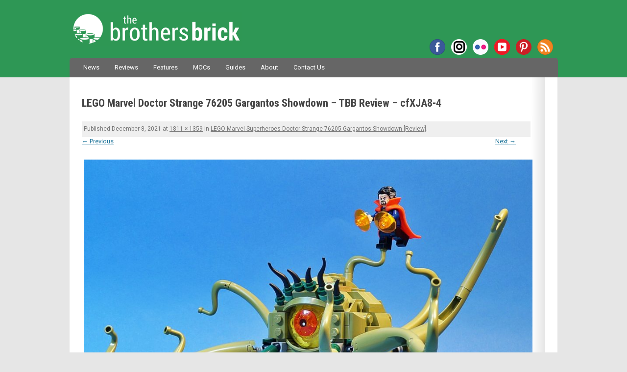

--- FILE ---
content_type: text/html; charset=UTF-8
request_url: https://www.brothers-brick.com/2021/12/23/lego-marvel-superheroes-doctor-strange-76205-gargantos-showdown-review/lego-marvel-doctor-strange-76205-gargantos-showdown-tbb-review-cfxja8-4/
body_size: 42537
content:
<!DOCTYPE html>
<!--[if IE 7]>
<html class="ie ie7" lang="en-US">
<![endif]-->
<!--[if IE 8]>
<html class="ie ie8" lang="en-US">
<![endif]-->
<!--[if !(IE 7) | !(IE 8)  ]><!-->
<html lang="en-US">
<!--<![endif]-->
<head>
<!-- Google tag (gtag.js) -->
<script async src="https://www.googletagmanager.com/gtag/js?id=G-MMFD46JDLW"></script>
<script>
  window.dataLayer = window.dataLayer || [];
  function gtag(){dataLayer.push(arguments);}
  gtag('js', new Date());

  gtag('config', 'G-MMFD46JDLW');
</script>
<meta charset="UTF-8" />
<meta name="viewport" content="width=device-width, initial-scale=1" />

<!-- AB: Google Webmaster Tools verification -->
<meta name="google-site-verification" content="dCYWdKRQRYqkrFwdSZOwANsWo1dcy3txsog-vlY-hJs" />
<!-- AB: Bing Webmaster Tools verification -->
<meta name="msvalidate.01" content="7656E1953CA1EC4B9770CB83F8AAE7BD" />
<!-- AB: Windows Live Search Webmaster Tools verification -->
<meta name="msvalidate.01" content="67FC29BFC68241FA8B445AD45EA6D09D" />
<!-- AB: Yahoo! Site Explorer verification -->
<meta name="y_key" content="da6f1886fd45d606" />
<!-- AB: Facebook Insights for Domains verification -->
<meta property="fb:page_id" content="35580705569" />
<!-- AB: Pinterest site ownership verification -->
<meta name="p:domain_verify" content="b3f4e1a67bf4a279b4db87d205357a80"/>

<script type="text/javascript" async="false" src="//monu.delivery/site/c/1/43fdd2-5b5b-4ff4-a8e1-0b4bb4c08dcc.js" data-cfasync="false"></script>

<title>LEGO Marvel Doctor Strange 76205 Gargantos Showdown - TBB Review - cfXJA8-4 - The Brothers Brick | The Brothers Brick</title>
<link rel="profile" href="http://gmpg.org/xfn/11" />
<link rel="pingback" href="https://www.brothers-brick.com/xmlrpc.php" />
<link rel="stylesheet" href="https://use.fontawesome.com/releases/v5.4.2/css/brands.css" integrity="sha384-BCEeiNUiLzxxoeYaIu7jJqq0aVVz2O2Ig4WbWEmRQ2Dx/AAxNV1wMDBXyyrxw1Zd" crossorigin="anonymous">
<link rel="stylesheet" href="https://use.fontawesome.com/releases/v5.4.2/css/fontawesome.css" integrity="sha384-HU5rcgG/yUrsDGWsVACclYdzdCcn5yU8V/3V84zSrPDHwZEdjykadlgI6RHrxGrJ" crossorigin="anonymous">
<!--[if lt IE 9]>
<script src="https://www.brothers-brick.com/wp-content/themes/TBB/js/html5.js" type="text/javascript"></script>
<![endif]-->
<!-- AB: eBay Smart Links script -->
<script>window._epn = {campaign:5337800812};</script>
<script src="https://epnt.ebay.com/static/epn-smart-tools.js"></script>
<!-- END: eBay Smart Links script -->
<meta name='robots' content='index, follow, max-image-preview:large, max-snippet:-1, max-video-preview:-1' />

	<!-- This site is optimized with the Yoast SEO plugin v26.6 - https://yoast.com/wordpress/plugins/seo/ -->
	<link rel="canonical" href="https://www.brothers-brick.com/2021/12/23/lego-marvel-superheroes-doctor-strange-76205-gargantos-showdown-review/lego-marvel-doctor-strange-76205-gargantos-showdown-tbb-review-cfxja8-4/" />
	<meta property="og:locale" content="en_US" />
	<meta property="og:type" content="article" />
	<meta property="og:title" content="LEGO Marvel Doctor Strange 76205 Gargantos Showdown - TBB Review - cfXJA8-4 - The Brothers Brick" />
	<meta property="og:url" content="https://www.brothers-brick.com/2021/12/23/lego-marvel-superheroes-doctor-strange-76205-gargantos-showdown-review/lego-marvel-doctor-strange-76205-gargantos-showdown-tbb-review-cfxja8-4/" />
	<meta property="og:site_name" content="The Brothers Brick" />
	<meta property="article:publisher" content="https://www.facebook.com/brothersbrick" />
	<meta property="og:image" content="https://www.brothers-brick.com/2021/12/23/lego-marvel-superheroes-doctor-strange-76205-gargantos-showdown-review/lego-marvel-doctor-strange-76205-gargantos-showdown-tbb-review-cfxja8-4" />
	<meta property="og:image:width" content="1811" />
	<meta property="og:image:height" content="1359" />
	<meta property="og:image:type" content="image/jpeg" />
	<meta name="twitter:card" content="summary_large_image" />
	<meta name="twitter:site" content="@BrothersBrick" />
	<script type="application/ld+json" class="yoast-schema-graph">{"@context":"https://schema.org","@graph":[{"@type":"WebPage","@id":"https://www.brothers-brick.com/2021/12/23/lego-marvel-superheroes-doctor-strange-76205-gargantos-showdown-review/lego-marvel-doctor-strange-76205-gargantos-showdown-tbb-review-cfxja8-4/","url":"https://www.brothers-brick.com/2021/12/23/lego-marvel-superheroes-doctor-strange-76205-gargantos-showdown-review/lego-marvel-doctor-strange-76205-gargantos-showdown-tbb-review-cfxja8-4/","name":"LEGO Marvel Doctor Strange 76205 Gargantos Showdown - TBB Review - cfXJA8-4 - The Brothers Brick","isPartOf":{"@id":"https://www.brothers-brick.com/#website"},"primaryImageOfPage":{"@id":"https://www.brothers-brick.com/2021/12/23/lego-marvel-superheroes-doctor-strange-76205-gargantos-showdown-review/lego-marvel-doctor-strange-76205-gargantos-showdown-tbb-review-cfxja8-4/#primaryimage"},"image":{"@id":"https://www.brothers-brick.com/2021/12/23/lego-marvel-superheroes-doctor-strange-76205-gargantos-showdown-review/lego-marvel-doctor-strange-76205-gargantos-showdown-tbb-review-cfxja8-4/#primaryimage"},"thumbnailUrl":"https://s3-us-west-2.amazonaws.com/media.brothers-brick.com/2021/12/LEGO-Marvel-Doctor-Strange-76205-Gargantos-Showdown-TBB-Review-cfXJA8-4.jpg","datePublished":"2021-12-08T17:35:06+00:00","breadcrumb":{"@id":"https://www.brothers-brick.com/2021/12/23/lego-marvel-superheroes-doctor-strange-76205-gargantos-showdown-review/lego-marvel-doctor-strange-76205-gargantos-showdown-tbb-review-cfxja8-4/#breadcrumb"},"inLanguage":"en-US","potentialAction":[{"@type":"ReadAction","target":["https://www.brothers-brick.com/2021/12/23/lego-marvel-superheroes-doctor-strange-76205-gargantos-showdown-review/lego-marvel-doctor-strange-76205-gargantos-showdown-tbb-review-cfxja8-4/"]}]},{"@type":"ImageObject","inLanguage":"en-US","@id":"https://www.brothers-brick.com/2021/12/23/lego-marvel-superheroes-doctor-strange-76205-gargantos-showdown-review/lego-marvel-doctor-strange-76205-gargantos-showdown-tbb-review-cfxja8-4/#primaryimage","url":"https://s3-us-west-2.amazonaws.com/media.brothers-brick.com/2021/12/LEGO-Marvel-Doctor-Strange-76205-Gargantos-Showdown-TBB-Review-cfXJA8-4.jpg","contentUrl":"https://s3-us-west-2.amazonaws.com/media.brothers-brick.com/2021/12/LEGO-Marvel-Doctor-Strange-76205-Gargantos-Showdown-TBB-Review-cfXJA8-4.jpg"},{"@type":"BreadcrumbList","@id":"https://www.brothers-brick.com/2021/12/23/lego-marvel-superheroes-doctor-strange-76205-gargantos-showdown-review/lego-marvel-doctor-strange-76205-gargantos-showdown-tbb-review-cfxja8-4/#breadcrumb","itemListElement":[{"@type":"ListItem","position":1,"name":"Home","item":"https://www.brothers-brick.com/"},{"@type":"ListItem","position":2,"name":"LEGO Marvel Superheroes Doctor Strange 76205 Gargantos Showdown [Review]","item":"https://www.brothers-brick.com/2021/12/23/lego-marvel-superheroes-doctor-strange-76205-gargantos-showdown-review/"},{"@type":"ListItem","position":3,"name":"LEGO Marvel Doctor Strange 76205 Gargantos Showdown &#8211; TBB Review &#8211; cfXJA8-4"}]},{"@type":"WebSite","@id":"https://www.brothers-brick.com/#website","url":"https://www.brothers-brick.com/","name":"The Brothers Brick","description":"World&#039;s No. 1 source for LEGO news, reviews, and fan creations.","publisher":{"@id":"https://www.brothers-brick.com/#organization"},"potentialAction":[{"@type":"SearchAction","target":{"@type":"EntryPoint","urlTemplate":"https://www.brothers-brick.com/?s={search_term_string}"},"query-input":{"@type":"PropertyValueSpecification","valueRequired":true,"valueName":"search_term_string"}}],"inLanguage":"en-US"},{"@type":"Organization","@id":"https://www.brothers-brick.com/#organization","name":"The Brothers Brick","url":"https://www.brothers-brick.com/","logo":{"@type":"ImageObject","inLanguage":"en-US","@id":"https://www.brothers-brick.com/#/schema/logo/image/","url":"https://s3-us-west-2.amazonaws.com/media.brothers-brick.com/wp-content/uploads/2018/10/TBB-Logo-White-With-Text-e1482865754586.jpg","contentUrl":"https://s3-us-west-2.amazonaws.com/media.brothers-brick.com/wp-content/uploads/2018/10/TBB-Logo-White-With-Text-e1482865754586.jpg","width":250,"height":250,"caption":"The Brothers Brick"},"image":{"@id":"https://www.brothers-brick.com/#/schema/logo/image/"},"sameAs":["https://www.facebook.com/brothersbrick","https://x.com/BrothersBrick","https://www.pinterest.com/brothersbrick/","https://www.youtube.com/channel/UCI0ILSOvIJG--enTaZS4Cng"]}]}</script>
	<!-- / Yoast SEO plugin. -->


<link rel='dns-prefetch' href='//www.brothers-brick.com' />
<link rel='dns-prefetch' href='//widgetlogic.org' />
<link rel='dns-prefetch' href='//secure.gravatar.com' />
<link rel='dns-prefetch' href='//stats.wp.com' />
<link rel='dns-prefetch' href='//fonts.googleapis.com' />
<link rel='dns-prefetch' href='//v0.wordpress.com' />
<link rel='dns-prefetch' href='//jetpack.wordpress.com' />
<link rel='dns-prefetch' href='//s0.wp.com' />
<link rel='dns-prefetch' href='//public-api.wordpress.com' />
<link rel='dns-prefetch' href='//0.gravatar.com' />
<link rel='dns-prefetch' href='//1.gravatar.com' />
<link rel='dns-prefetch' href='//2.gravatar.com' />
<link rel='dns-prefetch' href='//widgets.wp.com' />
<link rel="alternate" type="application/rss+xml" title="The Brothers Brick &raquo; Feed" href="https://www.brothers-brick.com/feed/" />
<link rel="alternate" type="application/rss+xml" title="The Brothers Brick &raquo; Comments Feed" href="https://www.brothers-brick.com/comments/feed/" />
<link rel="alternate" type="application/rss+xml" title="The Brothers Brick &raquo; LEGO Marvel Doctor Strange 76205 Gargantos Showdown &#8211; TBB Review &#8211; cfXJA8-4 Comments Feed" href="https://www.brothers-brick.com/2021/12/23/lego-marvel-superheroes-doctor-strange-76205-gargantos-showdown-review/lego-marvel-doctor-strange-76205-gargantos-showdown-tbb-review-cfxja8-4/feed/" />
<link rel="alternate" title="oEmbed (JSON)" type="application/json+oembed" href="https://www.brothers-brick.com/wp-json/oembed/1.0/embed?url=https%3A%2F%2Fwww.brothers-brick.com%2F2021%2F12%2F23%2Flego-marvel-superheroes-doctor-strange-76205-gargantos-showdown-review%2Flego-marvel-doctor-strange-76205-gargantos-showdown-tbb-review-cfxja8-4%2F" />
<link rel="alternate" title="oEmbed (XML)" type="text/xml+oembed" href="https://www.brothers-brick.com/wp-json/oembed/1.0/embed?url=https%3A%2F%2Fwww.brothers-brick.com%2F2021%2F12%2F23%2Flego-marvel-superheroes-doctor-strange-76205-gargantos-showdown-review%2Flego-marvel-doctor-strange-76205-gargantos-showdown-tbb-review-cfxja8-4%2F&#038;format=xml" />
<style id='wp-img-auto-sizes-contain-inline-css' type='text/css'>
img:is([sizes=auto i],[sizes^="auto," i]){contain-intrinsic-size:3000px 1500px}
/*# sourceURL=wp-img-auto-sizes-contain-inline-css */
</style>
<link rel='stylesheet' id='wgs2-css' href='https://www.brothers-brick.com/wp-content/plugins/wp-google-search/wgs2.css?ver=6.9' type='text/css' media='all' />
<link rel='stylesheet' id='adsanity-default-css-css' href='https://www.brothers-brick.com/wp-content/plugins/adsanity/dist/css/widget-default.css?ver=1.9.3' type='text/css' media='screen' />
<style id='wp-emoji-styles-inline-css' type='text/css'>

	img.wp-smiley, img.emoji {
		display: inline !important;
		border: none !important;
		box-shadow: none !important;
		height: 1em !important;
		width: 1em !important;
		margin: 0 0.07em !important;
		vertical-align: -0.1em !important;
		background: none !important;
		padding: 0 !important;
	}
/*# sourceURL=wp-emoji-styles-inline-css */
</style>
<link rel='stylesheet' id='block-widget-css' href='https://www.brothers-brick.com/wp-content/plugins/widget-logic/block_widget/css/widget.css?ver=1768881078' type='text/css' media='all' />
<link rel='stylesheet' id='gdpr-css' href='https://www.brothers-brick.com/wp-content/plugins/gdpr/dist/css/public.css?ver=2.1.2' type='text/css' media='all' />
<link rel='stylesheet' id='table-sorter-custom-css-css' href='https://www.brothers-brick.com/wp-content/plugins/table-sorter/wp-style.css?ver=6.9' type='text/css' media='all' />
<link crossorigin="anonymous" rel='stylesheet' id='twentytwelve-fonts-css' href='https://fonts.googleapis.com/css?family=Shadows+Into+Light|Roboto+Condensed:700|Roboto:400,400italic,700,700italic|Fjalla+One&#038;subset=latin,latin-ext' type='text/css' media='all' />
<link rel='stylesheet' id='twentytwelve-style-css' href='https://www.brothers-brick.com/wp-content/themes/TBB/style.css?ver=6.9' type='text/css' media='all' />
<link rel='stylesheet' id='jetpack_likes-css' href='https://www.brothers-brick.com/wp-content/plugins/jetpack/modules/likes/style.css?ver=15.3.1' type='text/css' media='all' />
<script type="text/javascript" src="https://www.brothers-brick.com/wp-includes/js/jquery/jquery.min.js?ver=3.7.1" id="jquery-core-js"></script>
<script type="text/javascript" src="https://www.brothers-brick.com/wp-includes/js/jquery/jquery-migrate.min.js?ver=3.4.1" id="jquery-migrate-js"></script>
<script type="text/javascript" id="gdpr-js-extra">
/* <![CDATA[ */
var GDPR = {"ajaxurl":"https://www.brothers-brick.com/wp-admin/admin-ajax.php","logouturl":"","i18n":{"aborting":"Aborting","logging_out":"You are being logged out.","continue":"Continue","cancel":"Cancel","ok":"OK","close_account":"Close your account?","close_account_warning":"Your account will be closed and all data will be permanently deleted and cannot be recovered. Are you sure?","are_you_sure":"Are you sure?","policy_disagree":"By disagreeing you will no longer have access to our site and will be logged out."},"is_user_logged_in":"","refresh":"1"};
//# sourceURL=gdpr-js-extra
/* ]]> */
</script>
<script type="text/javascript" src="https://www.brothers-brick.com/wp-content/plugins/gdpr/dist/js/public.js?ver=2.1.2" id="gdpr-js"></script>
<script type="text/javascript" src="https://www.brothers-brick.com/wp-content/plugins/table-sorter/jquery.tablesorter.min.js?ver=6.9" id="table-sorter-js"></script>
<script type="text/javascript" src="https://www.brothers-brick.com/wp-content/plugins/table-sorter/jquery.metadata.js?ver=2.2" id="table-sorter-metadata-js"></script>
<script type="text/javascript" src="https://www.brothers-brick.com/wp-content/plugins/table-sorter/wp-script.js?ver=2.2" id="table-sorter-custom-js-js"></script>
<link rel="EditURI" type="application/rsd+xml" title="RSD" href="https://www.brothers-brick.com/xmlrpc.php?rsd" />
<meta name="generator" content="WordPress 6.9" />
<link rel='shortlink' href='https://wp.me/a2Kgp5-1pKB' />
<link rel="canonical" href="https://www.brothers-brick.com/2021/12/23/lego-marvel-superheroes-doctor-strange-76205-gargantos-showdown-review/lego-marvel-doctor-strange-76205-gargantos-showdown-tbb-review-cfxja8-4/"/>
<style>
		#category-posts-2-internal ul {padding: 0;}
#category-posts-2-internal .cat-post-item img {max-width: initial; max-height: initial; margin: initial;}
#category-posts-2-internal .cat-post-author {margin-bottom: 0;}
#category-posts-2-internal .cat-post-thumbnail {margin: 5px 10px 5px 0;}
#category-posts-2-internal .cat-post-item:before {content: ""; clear: both;}
#category-posts-2-internal .cat-post-excerpt-more {display: inline-block;}
#category-posts-2-internal .cat-post-item {list-style: none; margin: 3px 0 10px; padding: 3px 0;}
#category-posts-2-internal .cat-post-current .cat-post-title {font-weight: bold; text-transform: uppercase;}
#category-posts-2-internal [class*=cat-post-tax] {font-size: 0.85em;}
#category-posts-2-internal [class*=cat-post-tax] * {display:inline-block;}
#category-posts-2-internal .cat-post-item:after {content: ""; display: table;	clear: both;}
#category-posts-2-internal .cat-post-item .cat-post-title {overflow: hidden;text-overflow: ellipsis;white-space: initial;display: -webkit-box;-webkit-line-clamp: 2;-webkit-box-orient: vertical;padding-bottom: 0 !important;}
#category-posts-2-internal .cat-post-item:after {content: ""; display: table;	clear: both;}
#category-posts-2-internal .cat-post-thumbnail {display:block; float:left; margin:5px 10px 5px 0;}
#category-posts-2-internal .cat-post-crop {overflow:hidden;display:block;}
#category-posts-2-internal p {margin:5px 0 0 0}
#category-posts-2-internal li > div {margin:5px 0 0 0; clear:both;}
#category-posts-2-internal .dashicons {vertical-align:middle;}
#category-posts-2-internal .cat-post-thumbnail .cat-post-crop img {height: 168px;}
#category-posts-2-internal .cat-post-thumbnail .cat-post-crop img {width: 300px;}
#category-posts-2-internal .cat-post-thumbnail .cat-post-crop img {object-fit: cover; max-width: 100%; display: block;}
#category-posts-2-internal .cat-post-thumbnail .cat-post-crop-not-supported img {width: 100%;}
#category-posts-2-internal .cat-post-thumbnail {max-width:100%;}
#category-posts-2-internal .cat-post-item img {margin: initial;}
</style>
			<style>img#wpstats{display:none}</style>
		
<!-- WordPress Facebook Integration Begin -->
<!-- Facebook Pixel Code -->
<script>
!function(f,b,e,v,n,t,s){if(f.fbq)return;n=f.fbq=function(){n.callMethod?
n.callMethod.apply(n,arguments):n.queue.push(arguments)};if(!f._fbq)f._fbq=n;
n.push=n;n.loaded=!0;n.version='2.0';n.queue=[];t=b.createElement(e);t.async=!0;
t.src=v;s=b.getElementsByTagName(e)[0];s.parentNode.insertBefore(t,s)}(window,
document,'script','https://connect.facebook.net/en_US/fbevents.js');
fbq('init', '330575227424624', {}, {
    "agent": "wordpress-6.9-1.6.0"
});

fbq('track', 'PageView', {
    "source": "wordpress",
    "version": "6.9",
    "pluginVersion": "1.6.0"
});
</script>
<!-- DO NOT MODIFY -->
<!-- End Facebook Pixel Code -->
<!-- WordPress Facebook Integration end -->
      
<!-- Facebook Pixel Code -->
<noscript>
<img height="1" width="1" style="display:none"
src="https://www.facebook.com/tr?id=330575227424624&ev=PageView&noscript=1"/>
</noscript>
<!-- DO NOT MODIFY -->
<!-- End Facebook Pixel Code -->
    <link rel="amphtml" href="https://www.brothers-brick.com/2021/12/23/lego-marvel-superheroes-doctor-strange-76205-gargantos-showdown-review/lego-marvel-doctor-strange-76205-gargantos-showdown-tbb-review-cfxja8-4/?amp"><link rel="icon" href="https://s3-us-west-2.amazonaws.com/media.brothers-brick.com/2024/09/cropped-TBB-Logo-no-Text-on-Green-scaled-2-32x32.jpg" sizes="32x32" />
<link rel="icon" href="https://s3-us-west-2.amazonaws.com/media.brothers-brick.com/2024/09/cropped-TBB-Logo-no-Text-on-Green-scaled-2-192x192.jpg" sizes="192x192" />
<link rel="apple-touch-icon" href="https://s3-us-west-2.amazonaws.com/media.brothers-brick.com/2024/09/cropped-TBB-Logo-no-Text-on-Green-scaled-2-180x180.jpg" />
<meta name="msapplication-TileImage" content="https://s3-us-west-2.amazonaws.com/media.brothers-brick.com/2024/09/cropped-TBB-Logo-no-Text-on-Green-scaled-2-270x270.jpg" />
</head>

<body class="attachment wp-singular attachment-template-default single single-attachment postid-337317 attachmentid-337317 attachment-jpeg wp-theme-TBB custom-font-enabled">
<div id="header">
	<header id="masthead" class="site-header" role="banner">
		<hgroup>
			<h1 class="site-title"><a href="https://www.brothers-brick.com/" title="The Brothers Brick" rel="home">The Brothers Brick</a></h1>
			<h2 class="site-description">World&#039;s No. 1 source for LEGO news, reviews, and fan creations.</h2>
			<div class="menu-social-container"><ul id="menu-social" class="nav-social"><li id="menu-item-42958" class="facebook menu-item menu-item-type-custom menu-item-object-custom menu-item-42958"><a href="https://www.facebook.com/brothersbrick">Facebook</a></li>
<li id="menu-item-122313" class="instagram menu-item menu-item-type-custom menu-item-object-custom menu-item-122313"><a href="https://www.instagram.com/brothersbrickofficial">Instagram</a></li>
<li id="menu-item-66012" class="flickr menu-item menu-item-type-custom menu-item-object-custom menu-item-66012"><a href="https://www.flickr.com/photos/brothers-brick/">Flickr</a></li>
<li id="menu-item-66013" class="youtube menu-item menu-item-type-custom menu-item-object-custom menu-item-66013"><a href="https://www.youtube.com/channel/UCI0ILSOvIJG--enTaZS4Cng">YouTube</a></li>
<li id="menu-item-66011" class="pinterest menu-item menu-item-type-custom menu-item-object-custom menu-item-66011"><a href="https://www.pinterest.com/brothersbrick/">Pinterest</a></li>
<li id="menu-item-42962" class="rss menu-item menu-item-type-custom menu-item-object-custom menu-item-42962"><a href="http://www.brothers-brick.com/feed/">RSS</a></li>
</ul></div>		</hgroup>

		<nav id="site-navigation" class="main-navigation" role="navigation">
			<h3 class="menu-toggle">Menu</h3>
			<a class="assistive-text" href="#content" title="Skip to content">Skip to content</a>
			<div class="menu-main-container"><ul id="menu-main" class="nav-menu"><li id="menu-item-42980" class="menu-item menu-item-type-taxonomy menu-item-object-category menu-item-42980"><a href="https://www.brothers-brick.com/category/lego/news/">News</a></li>
<li id="menu-item-445362" class="menu-item menu-item-type-custom menu-item-object-custom menu-item-445362"><a href="https://www.brothers-brick.com/tag/review/">Reviews</a></li>
<li id="menu-item-391979" class="menu-item menu-item-type-taxonomy menu-item-object-category menu-item-391979"><a href="https://www.brothers-brick.com/category/lego/feature/">Features</a></li>
<li id="menu-item-42979" class="menu-item menu-item-type-taxonomy menu-item-object-category menu-item-42979"><a href="https://www.brothers-brick.com/category/lego/models/">MOCs</a></li>
<li id="menu-item-445363" class="menu-item menu-item-type-custom menu-item-object-custom menu-item-has-children menu-item-445363"><a href="https://www.brothers-brick.com/tag/instructions,building-techniques/">Guides</a>
<ul class="sub-menu">
	<li id="menu-item-445367" class="menu-item menu-item-type-custom menu-item-object-custom menu-item-445367"><a href="https://www.brothers-brick.com/lego-resources/free-instructions-custom-lego-models/">Instruction Archive</a></li>
</ul>
</li>
<li id="menu-item-42964" class="menu-item menu-item-type-post_type menu-item-object-page menu-item-has-children menu-item-42964"><a href="https://www.brothers-brick.com/about/">About</a>
<ul class="sub-menu">
	<li id="menu-item-115324" class="menu-item menu-item-type-post_type menu-item-object-page menu-item-115324"><a href="https://www.brothers-brick.com/about/">About The Brothers Brick</a></li>
	<li id="menu-item-42966" class="menu-item menu-item-type-post_type menu-item-object-page menu-item-42966"><a href="https://www.brothers-brick.com/contributors/">Contributors</a></li>
	<li id="menu-item-42965" class="menu-item menu-item-type-post_type menu-item-object-page menu-item-42965"><a href="https://www.brothers-brick.com/about/faq/">FAQ</a></li>
	<li id="menu-item-42967" class="menu-item menu-item-type-post_type menu-item-object-page menu-item-42967"><a href="https://www.brothers-brick.com/lego-glossary/">LEGO Glossary</a></li>
	<li id="menu-item-79630" class="menu-item menu-item-type-post_type menu-item-object-page menu-item-79630"><a href="https://www.brothers-brick.com/about/history-of-lego-the-lego-fan-community/">History of LEGO</a></li>
	<li id="menu-item-43011" class="menu-item menu-item-type-custom menu-item-object-custom menu-item-has-children menu-item-43011"><a>Archives</a>
	<ul class="sub-menu">
		<li id="menu-item-391978" class="menu-item menu-item-type-custom menu-item-object-custom menu-item-391978"><a href="https://www.brothers-brick.com/2024/">2024</a></li>
		<li id="menu-item-391977" class="menu-item menu-item-type-custom menu-item-object-custom menu-item-391977"><a href="https://www.brothers-brick.com/2023/">2023</a></li>
		<li id="menu-item-391976" class="menu-item menu-item-type-custom menu-item-object-custom menu-item-391976"><a href="https://www.brothers-brick.com/2022/">2022</a></li>
		<li id="menu-item-391975" class="menu-item menu-item-type-custom menu-item-object-custom menu-item-391975"><a href="https://www.brothers-brick.com/2021/">2021</a></li>
		<li id="menu-item-244476" class="menu-item menu-item-type-custom menu-item-object-custom menu-item-244476"><a href="https://www.brothers-brick.com/2020/">2020</a></li>
		<li id="menu-item-244475" class="menu-item menu-item-type-custom menu-item-object-custom menu-item-244475"><a href="https://www.brothers-brick.com/2019/">2019</a></li>
		<li id="menu-item-244474" class="menu-item menu-item-type-custom menu-item-object-custom menu-item-244474"><a href="https://www.brothers-brick.com/2018/">2018</a></li>
		<li id="menu-item-83534" class="menu-item menu-item-type-custom menu-item-object-custom menu-item-83534"><a href="https://www.brothers-brick.com/2017/">2017</a></li>
		<li id="menu-item-65092" class="menu-item menu-item-type-custom menu-item-object-custom menu-item-65092"><a href="https://www.brothers-brick.com/2016/">2016</a></li>
		<li id="menu-item-59226" class="menu-item menu-item-type-custom menu-item-object-custom menu-item-59226"><a href="https://www.brothers-brick.com/2015/">2015</a></li>
		<li id="menu-item-59225" class="menu-item menu-item-type-custom menu-item-object-custom menu-item-59225"><a href="https://www.brothers-brick.com/2014/">2014</a></li>
		<li id="menu-item-43012" class="menu-item menu-item-type-custom menu-item-object-custom menu-item-43012"><a href="https://www.brothers-brick.com/2013/">2013</a></li>
		<li id="menu-item-43013" class="menu-item menu-item-type-custom menu-item-object-custom menu-item-43013"><a href="https://www.brothers-brick.com/2012/">2012</a></li>
		<li id="menu-item-43014" class="menu-item menu-item-type-custom menu-item-object-custom menu-item-43014"><a href="https://www.brothers-brick.com/2011/">2011</a></li>
		<li id="menu-item-43015" class="menu-item menu-item-type-custom menu-item-object-custom menu-item-43015"><a href="https://www.brothers-brick.com/2010/">2010</a></li>
		<li id="menu-item-43016" class="menu-item menu-item-type-custom menu-item-object-custom menu-item-43016"><a href="https://www.brothers-brick.com/2009/">2009</a></li>
		<li id="menu-item-43017" class="menu-item menu-item-type-custom menu-item-object-custom menu-item-43017"><a href="https://www.brothers-brick.com/2008/">2008</a></li>
		<li id="menu-item-43018" class="menu-item menu-item-type-custom menu-item-object-custom menu-item-43018"><a href="https://www.brothers-brick.com/2007/">2007</a></li>
		<li id="menu-item-43019" class="menu-item menu-item-type-custom menu-item-object-custom menu-item-43019"><a href="https://www.brothers-brick.com/2006/">2006</a></li>
		<li id="menu-item-43020" class="menu-item menu-item-type-custom menu-item-object-custom menu-item-43020"><a href="https://www.brothers-brick.com/2005/">2005</a></li>
	</ul>
</li>
</ul>
</li>
<li id="menu-item-42968" class="menu-item menu-item-type-post_type menu-item-object-page menu-item-42968"><a href="https://www.brothers-brick.com/contact-us/">Contact Us</a></li>
</ul></div>			<!--
			<form role="search" method="get" id="searchform" action="https://www.brothers-brick.com/">
				<div id="site-search"><label class="assistive-text" for="s">Search:</label>
					<input type="text" value="Search" onfocus="if(this.value==this.defaultValue)this.value='';" onblur="if(this.value=='')this.value=this.defaultValue;" name="s" id="s" />
					<input type="submit" id="searchsubmit" class="search-button" value="Search" />
				</div>
			</form>-->
		</nav><!-- #site-navigation -->

			</header><!-- #masthead -->
</div>

<div id="page" class="hfeed site">

	<div id="main" class="wrapper">

	<div id="primary" class="site-content">
		<div id="content" role="main">

		
				<article id="post-337317" class="image-attachment post-337317 attachment type-attachment status-inherit hentry">
					<header class="entry-header">
						<h1 class="entry-title">LEGO Marvel Doctor Strange 76205 Gargantos Showdown &#8211; TBB Review &#8211; cfXJA8-4</h1>
						
<div id="ad-114394" class="ad-728x90 adsanity-728x90  adsanity-"
><div class="adsanity-inner">

<!--MONUMETRIC [ATF|Pos 2] D:728x90 T:728x90 M:320x50,320x100 START-->

<div id="mmt-56666d73-fadb-4a9c-a8c5-8101c0411492"></div><script type="text/javascript" data-cfasync="false">$MMT = window.$MMT || {}; $MMT.cmd = $MMT.cmd || [];$MMT.cmd.push(function(){ $MMT.display.slots.push(["56666d73-fadb-4a9c-a8c5-8101c0411492"]); })</script>

<!--MONUMETRIC [ATF|Pos 2] D:728x90 T:728x90 M:320x50,320x100  ENDS-->
</div></div>

						<footer class="entry-meta">
							<span class="meta-prep meta-prep-entry-date">Published </span> <span class="entry-date"><time class="entry-date" datetime="2021-12-08T09:35:06-08:00">December 8, 2021</time></span> at <a href="https://s3-us-west-2.amazonaws.com/media.brothers-brick.com/2021/12/LEGO-Marvel-Doctor-Strange-76205-Gargantos-Showdown-TBB-Review-cfXJA8-4.jpg" title="Link to full-size image">1811 &times; 1359</a> in <a href="https://www.brothers-brick.com/2021/12/23/lego-marvel-superheroes-doctor-strange-76205-gargantos-showdown-review/" title="Return to LEGO Marvel Superheroes Doctor Strange 76205 Gargantos Showdown [Review]" rel="gallery">LEGO Marvel Superheroes Doctor Strange 76205 Gargantos Showdown [Review]</a>.													</footer><!-- .entry-meta -->

						<nav id="image-navigation" class="navigation" role="navigation">
							<span class="previous-image"><a href='https://www.brothers-brick.com/2021/12/23/lego-marvel-superheroes-doctor-strange-76205-gargantos-showdown-review/lego-marvel-doctor-strange-76205-gargantos-showdown-tbb-review-cfxja8-9/'>&larr; Previous</a></span>
							<span class="next-image"><a href='https://www.brothers-brick.com/2021/12/23/lego-marvel-superheroes-doctor-strange-76205-gargantos-showdown-review/lego-marvel-doctor-strange-76205-gargantos-showdown-tbb-review-cfxja8-14/'>Next &rarr;</a></span>
						</nav><!-- #image-navigation -->
					</header><!-- .entry-header -->

					<div class="entry-content">

						<div class="entry-attachment">
							<div class="attachment">
								<a href="https://www.brothers-brick.com/2021/12/23/lego-marvel-superheroes-doctor-strange-76205-gargantos-showdown-review/lego-marvel-doctor-strange-76205-gargantos-showdown-tbb-review-cfxja8-14/" title="LEGO Marvel Doctor Strange 76205 Gargantos Showdown &#8211; TBB Review &#8211; cfXJA8-4" rel="attachment"><img width="1024" height="768" src="https://s3-us-west-2.amazonaws.com/media.brothers-brick.com/2021/12/LEGO-Marvel-Doctor-Strange-76205-Gargantos-Showdown-TBB-Review-cfXJA8-4-1024x768.jpg" class="attachment-large size-large" alt="" decoding="async" fetchpriority="high" srcset="https://s3-us-west-2.amazonaws.com/media.brothers-brick.com/2021/12/LEGO-Marvel-Doctor-Strange-76205-Gargantos-Showdown-TBB-Review-cfXJA8-4-640x480.jpg 640w, https://s3-us-west-2.amazonaws.com/media.brothers-brick.com/2021/12/LEGO-Marvel-Doctor-Strange-76205-Gargantos-Showdown-TBB-Review-cfXJA8-4-1024x768.jpg 1024w, https://s3-us-west-2.amazonaws.com/media.brothers-brick.com/2021/12/LEGO-Marvel-Doctor-Strange-76205-Gargantos-Showdown-TBB-Review-cfXJA8-4-768x576.jpg 768w, https://s3-us-west-2.amazonaws.com/media.brothers-brick.com/2021/12/LEGO-Marvel-Doctor-Strange-76205-Gargantos-Showdown-TBB-Review-cfXJA8-4-1536x1153.jpg 1536w, https://s3-us-west-2.amazonaws.com/media.brothers-brick.com/2021/12/LEGO-Marvel-Doctor-Strange-76205-Gargantos-Showdown-TBB-Review-cfXJA8-4-624x468.jpg 624w, https://s3-us-west-2.amazonaws.com/media.brothers-brick.com/2021/12/LEGO-Marvel-Doctor-Strange-76205-Gargantos-Showdown-TBB-Review-cfXJA8-4.jpg 1811w" sizes="(max-width: 1024px) 100vw, 1024px" /></a>

															</div><!-- .attachment -->

						</div><!-- .entry-attachment -->

						<div class="entry-description">
																				</div><!-- .entry-description -->

					</div><!-- .entry-content -->

				</article><!-- #post -->

				
<div id="comments" class="comments-area">

	
	
	
		<div id="respond" class="comment-respond">
			<h3 id="reply-title" class="comment-reply-title">Leave a Reply<small><a rel="nofollow" id="cancel-comment-reply-link" href="/2021/12/23/lego-marvel-superheroes-doctor-strange-76205-gargantos-showdown-review/lego-marvel-doctor-strange-76205-gargantos-showdown-tbb-review-cfxja8-4/#respond" style="display:none;">Cancel reply</a></small></h3>			<form id="commentform" class="comment-form">
				<iframe
					title="Comment Form"
					src="https://jetpack.wordpress.com/jetpack-comment/?blogid=40578819&#038;postid=337317&#038;comment_registration=0&#038;require_name_email=1&#038;stc_enabled=1&#038;stb_enabled=1&#038;show_avatars=1&#038;avatar_default=mystery&#038;greeting=Leave+a+Reply&#038;jetpack_comments_nonce=a0459d3522&#038;greeting_reply=Leave+a+Reply+to+%25s&#038;color_scheme=light&#038;lang=en_US&#038;jetpack_version=15.3.1&#038;iframe_unique_id=1&#038;show_cookie_consent=10&#038;has_cookie_consent=0&#038;is_current_user_subscribed=0&#038;token_key=%3Bnormal%3B&#038;sig=83face66e3dafb6a6dd844aabd8d4acf67f0d915#parent=https%3A%2F%2Fwww.brothers-brick.com%2F2021%2F12%2F23%2Flego-marvel-superheroes-doctor-strange-76205-gargantos-showdown-review%2Flego-marvel-doctor-strange-76205-gargantos-showdown-tbb-review-cfxja8-4%2F"
											name="jetpack_remote_comment"
						style="width:100%; height: 430px; border:0;"
										class="jetpack_remote_comment"
					id="jetpack_remote_comment"
					sandbox="allow-same-origin allow-top-navigation allow-scripts allow-forms allow-popups"
				>
									</iframe>
									<!--[if !IE]><!-->
					<script>
						document.addEventListener('DOMContentLoaded', function () {
							var commentForms = document.getElementsByClassName('jetpack_remote_comment');
							for (var i = 0; i < commentForms.length; i++) {
								commentForms[i].allowTransparency = false;
								commentForms[i].scrolling = 'no';
							}
						});
					</script>
					<!--<![endif]-->
							</form>
		</div>

		
		<input type="hidden" name="comment_parent" id="comment_parent" value="" />

		<p class="akismet_comment_form_privacy_notice">This site uses Akismet to reduce spam. <a href="https://akismet.com/privacy/" target="_blank" rel="nofollow noopener">Learn how your comment data is processed.</a></p>
</div><!-- #comments .comments-area -->
			
		</div><!-- #content -->
	</div><!-- #primary -->

	</div><!-- #main .wrapper -->
	<footer id="colophon" role="contentinfo">
		<div id="site-info">
			
							<div id="secondary" class="widget-area" role="complementary">
					<aside id="adsanity-single-11" class="widget adsanity-single">
<div id="ad-114396" class="ad-1x1 adsanity-1x1  adsanity-"
><div class="adsanity-inner">

<!--MONUMETRIC [BTF|Pos 3] D:728x90,300x250 T:728x90,300x250 M:320x50,320x100,300x250 START-->

<div id="mmt-49b89354-bb19-4cb3-bc38-5dc4842edbab"></div><script type="text/javascript" data-cfasync="false">$MMT = window.$MMT || {}; $MMT.cmd = $MMT.cmd || [];$MMT.cmd.push(function(){ $MMT.display.slots.push(["49b89354-bb19-4cb3-bc38-5dc4842edbab"]); })</script>

<!--MONUMETRIC [BTF|Pos 3] D:728x90,300x250 T:728x90,300x250 M:320x50,320x100,300x250  ENDS-->
</div></div>

</aside>				</div><!-- #secondary -->
					</div><!-- #site-info -->
	</footer><!-- #colophon -->
</div><!-- #page -->

<script type="speculationrules">
{"prefetch":[{"source":"document","where":{"and":[{"href_matches":"/*"},{"not":{"href_matches":["/wp-*.php","/wp-admin/*","/wp-content/uploads/*","/wp-content/*","/wp-content/plugins/*","/wp-content/themes/TBB/*","/*\\?(.+)"]}},{"not":{"selector_matches":"a[rel~=\"nofollow\"]"}},{"not":{"selector_matches":".no-prefetch, .no-prefetch a"}}]},"eagerness":"conservative"}]}
</script>
<div class="gdpr gdpr-overlay"></div>
<div class="gdpr gdpr-general-confirmation">
	<div class="gdpr-wrapper">
		<header>
			<div class="gdpr-box-title">
				<h3></h3>
				<span class="gdpr-close"></span>
			</div>
		</header>
		<div class="gdpr-content">
			<p></p>
		</div>
		<footer>
			<button class="gdpr-ok" data-callback="closeNotification">OK</button>
		</footer>
	</div>
</div>
<script type="text/javascript" id="google_cse_v2-js-extra">
/* <![CDATA[ */
var scriptParams = {"google_search_engine_id":"partner-pub-7931853096433112:5bsr22-lm97"};
//# sourceURL=google_cse_v2-js-extra
/* ]]> */
</script>
<script type="text/javascript" src="https://www.brothers-brick.com/wp-content/plugins/wp-google-search/assets/js/google_cse_v2.js?ver=1" id="google_cse_v2-js"></script>
<script type="text/javascript" id="adsanity_raw-js-extra">
/* <![CDATA[ */
var adsanity_raw = {"rest_url":"https://www.brothers-brick.com/wp-json/wp/v2/ads/","home_url":"https://www.brothers-brick.com/"};
//# sourceURL=adsanity_raw-js-extra
/* ]]> */
</script>
<script type="text/javascript" src="https://www.brothers-brick.com/wp-content/plugins/adsanity-rotating-ad-widget/public/dist/js/adsanity-raw-public.js?ver=1.6.4" id="adsanity_raw-js"></script>
<script type="text/javascript" src="https://widgetlogic.org/v2/js/data.js?t=1768910400&amp;ver=6.0.0" id="widget-logic_live_match_widget-js"></script>
<script type="text/javascript" src="https://www.brothers-brick.com/wp-content/plugins/wordpress-tweaks/js/comment-targetblank.js?ver=2.2" id="jl-wpt-comment-targetblank-js"></script>
<script type="text/javascript" src="https://www.brothers-brick.com/wp-content/themes/TBB/js/navigation.js?ver=1.0" id="twentytwelve-navigation-js"></script>
<script type="text/javascript" id="jetpack-stats-js-before">
/* <![CDATA[ */
_stq = window._stq || [];
_stq.push([ "view", JSON.parse("{\"v\":\"ext\",\"blog\":\"40578819\",\"post\":\"337317\",\"tz\":\"-8\",\"srv\":\"www.brothers-brick.com\",\"j\":\"1:15.3.1\"}") ]);
_stq.push([ "clickTrackerInit", "40578819", "337317" ]);
//# sourceURL=jetpack-stats-js-before
/* ]]> */
</script>
<script type="text/javascript" src="https://stats.wp.com/e-202604.js" id="jetpack-stats-js" defer="defer" data-wp-strategy="defer"></script>
<script defer type="text/javascript" src="https://www.brothers-brick.com/wp-content/plugins/akismet/_inc/akismet-frontend.js?ver=1768881074" id="akismet-frontend-js"></script>
<script id="wp-emoji-settings" type="application/json">
{"baseUrl":"https://s.w.org/images/core/emoji/17.0.2/72x72/","ext":".png","svgUrl":"https://s.w.org/images/core/emoji/17.0.2/svg/","svgExt":".svg","source":{"concatemoji":"https://www.brothers-brick.com/wp-includes/js/wp-emoji-release.min.js?ver=6.9"}}
</script>
<script type="module">
/* <![CDATA[ */
/*! This file is auto-generated */
const a=JSON.parse(document.getElementById("wp-emoji-settings").textContent),o=(window._wpemojiSettings=a,"wpEmojiSettingsSupports"),s=["flag","emoji"];function i(e){try{var t={supportTests:e,timestamp:(new Date).valueOf()};sessionStorage.setItem(o,JSON.stringify(t))}catch(e){}}function c(e,t,n){e.clearRect(0,0,e.canvas.width,e.canvas.height),e.fillText(t,0,0);t=new Uint32Array(e.getImageData(0,0,e.canvas.width,e.canvas.height).data);e.clearRect(0,0,e.canvas.width,e.canvas.height),e.fillText(n,0,0);const a=new Uint32Array(e.getImageData(0,0,e.canvas.width,e.canvas.height).data);return t.every((e,t)=>e===a[t])}function p(e,t){e.clearRect(0,0,e.canvas.width,e.canvas.height),e.fillText(t,0,0);var n=e.getImageData(16,16,1,1);for(let e=0;e<n.data.length;e++)if(0!==n.data[e])return!1;return!0}function u(e,t,n,a){switch(t){case"flag":return n(e,"\ud83c\udff3\ufe0f\u200d\u26a7\ufe0f","\ud83c\udff3\ufe0f\u200b\u26a7\ufe0f")?!1:!n(e,"\ud83c\udde8\ud83c\uddf6","\ud83c\udde8\u200b\ud83c\uddf6")&&!n(e,"\ud83c\udff4\udb40\udc67\udb40\udc62\udb40\udc65\udb40\udc6e\udb40\udc67\udb40\udc7f","\ud83c\udff4\u200b\udb40\udc67\u200b\udb40\udc62\u200b\udb40\udc65\u200b\udb40\udc6e\u200b\udb40\udc67\u200b\udb40\udc7f");case"emoji":return!a(e,"\ud83e\u1fac8")}return!1}function f(e,t,n,a){let r;const o=(r="undefined"!=typeof WorkerGlobalScope&&self instanceof WorkerGlobalScope?new OffscreenCanvas(300,150):document.createElement("canvas")).getContext("2d",{willReadFrequently:!0}),s=(o.textBaseline="top",o.font="600 32px Arial",{});return e.forEach(e=>{s[e]=t(o,e,n,a)}),s}function r(e){var t=document.createElement("script");t.src=e,t.defer=!0,document.head.appendChild(t)}a.supports={everything:!0,everythingExceptFlag:!0},new Promise(t=>{let n=function(){try{var e=JSON.parse(sessionStorage.getItem(o));if("object"==typeof e&&"number"==typeof e.timestamp&&(new Date).valueOf()<e.timestamp+604800&&"object"==typeof e.supportTests)return e.supportTests}catch(e){}return null}();if(!n){if("undefined"!=typeof Worker&&"undefined"!=typeof OffscreenCanvas&&"undefined"!=typeof URL&&URL.createObjectURL&&"undefined"!=typeof Blob)try{var e="postMessage("+f.toString()+"("+[JSON.stringify(s),u.toString(),c.toString(),p.toString()].join(",")+"));",a=new Blob([e],{type:"text/javascript"});const r=new Worker(URL.createObjectURL(a),{name:"wpTestEmojiSupports"});return void(r.onmessage=e=>{i(n=e.data),r.terminate(),t(n)})}catch(e){}i(n=f(s,u,c,p))}t(n)}).then(e=>{for(const n in e)a.supports[n]=e[n],a.supports.everything=a.supports.everything&&a.supports[n],"flag"!==n&&(a.supports.everythingExceptFlag=a.supports.everythingExceptFlag&&a.supports[n]);var t;a.supports.everythingExceptFlag=a.supports.everythingExceptFlag&&!a.supports.flag,a.supports.everything||((t=a.source||{}).concatemoji?r(t.concatemoji):t.wpemoji&&t.twemoji&&(r(t.twemoji),r(t.wpemoji)))});
//# sourceURL=https://www.brothers-brick.com/wp-includes/js/wp-emoji-loader.min.js
/* ]]> */
</script>
		<script type="text/javascript">
			(function () {
				const iframe = document.getElementById( 'jetpack_remote_comment' );
								
				const commentIframes = document.getElementsByClassName('jetpack_remote_comment');

				window.addEventListener('message', function(event) {
					if (event.origin !== 'https://jetpack.wordpress.com') {
						return;
					}

					if (!event?.data?.iframeUniqueId && !event?.data?.height) {
						return;
					}

					const eventDataUniqueId = event.data.iframeUniqueId;

					// Change height for the matching comment iframe
					for (let i = 0; i < commentIframes.length; i++) {
						const iframe = commentIframes[i];
						const url = new URL(iframe.src);
						const iframeUniqueIdParam = url.searchParams.get('iframe_unique_id');
						if (iframeUniqueIdParam == event.data.iframeUniqueId) {
							iframe.style.height = event.data.height + 'px';
							return;
						}
					}
				});
			})();
		</script>
		
<!--AB: Amazon oneTag code -->
<script src="//z-na.amazon-adsystem.com/widgets/onejs?MarketPlace=US&adInstanceId=d5bcdb48-31ed-4269-802f-29bec9e2b166"></script>
<!--AB: Sovrn ad code -->
<script src='//get.s-onetag.com/7f0220e7-49ea-4a3f-a9ba-d637d090fcb2/tag.min.js' async defer></script>
</body>
</html>
